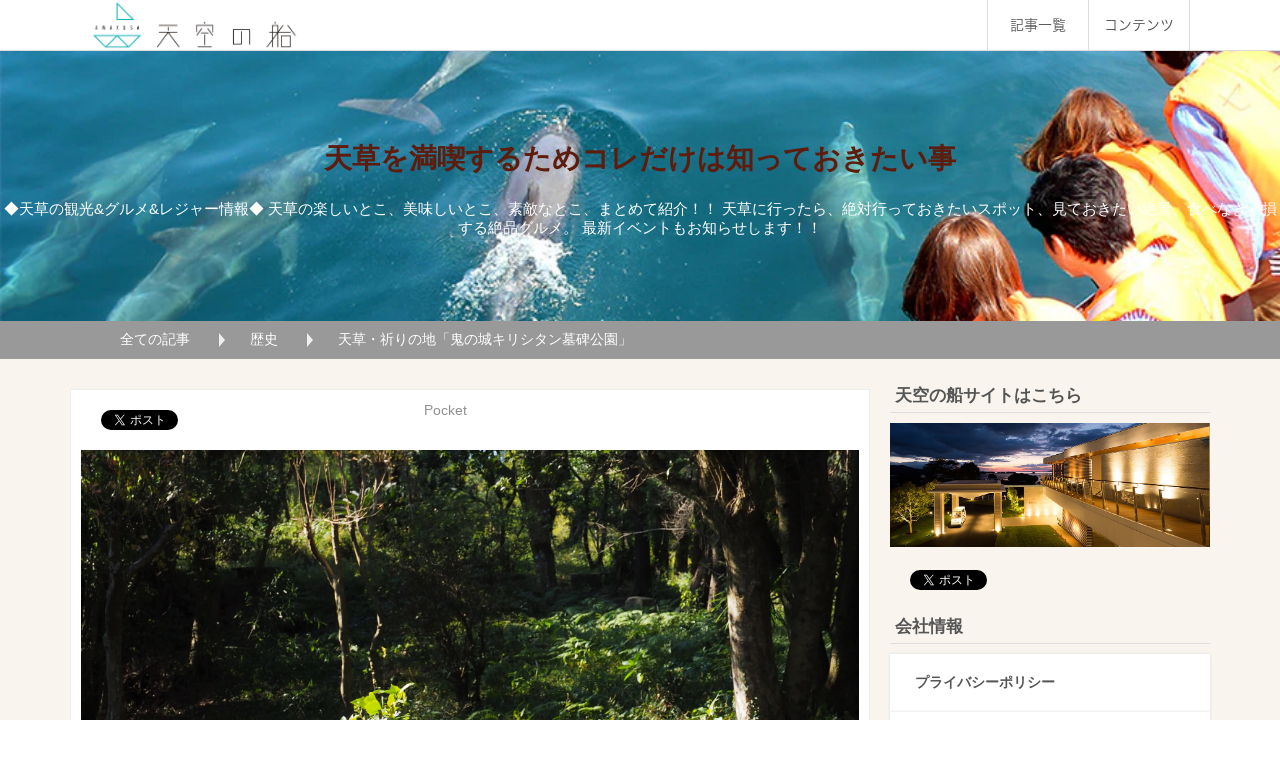

--- FILE ---
content_type: text/html; charset=utf-8
request_url: https://tenku-f.hmup.jp/blog/165
body_size: 16533
content:
<!DOCTYPE html><html lang="ja"><head><meta charSet="utf-8"/><meta name="viewport" content="width=device-width"/><meta property="og:locale" content="ja_JP"/><meta property="og:type" content="article"/><meta property="og:title" content="天草・祈りの地「鬼の城キリシタン墓碑公園」"/><meta property="og:description" content="鬼の城公園展望台から少し入った所にある「鬼の城キリシタン墓碑公園」。あまり知られていませんが、キリシタン墓碑群やお地蔵様が集められている祈りの地です。大蛇の伝説、巨大な凝灰岩の弘法大師像と実は見所も多い場所。足をのばしてみませんか。"/><meta property="og:site_name" content="天草観光&amp;グルメ&amp;レジャー情報"/><meta property="twitter:card" content="summary_large_image"/><meta property="twitter:title" content="天草・祈りの地「鬼の城キリシタン墓碑公園」"/><meta property="twitter:description" content="鬼の城公園展望台から少し入った所にある「鬼の城キリシタン墓碑公園」。あまり知られていませんが、キリシタン墓碑群やお地蔵様が集められている祈りの地です。大蛇の伝説、巨大な凝灰岩の弘法大師像と実は見所も多い場所。足をのばしてみませんか。"/><meta property="og:image" content="https://ferret-one.akamaized.net/images/5e3cbfa9f21982114d794e2d/large.jpeg?utime=1581039529"/><meta property="twitter:image" content="https://ferret-one.akamaized.net/images/5e3cbfa9f21982114d794e2d/large.jpeg?utime=1581039529"/><title>天草・祈りの地「鬼の城キリシタン墓碑公園」 | 天草観光&amp;グルメ&amp;レジャー情報</title><meta name="description" content="鬼の城公園展望台から少し入った所にある「鬼の城キリシタン墓碑公園」。あまり知られていませんが、キリシタン墓碑群やお地蔵様が集められている祈りの地です。大蛇の伝説、巨大な凝灰岩の弘法大師像と実は見所も多い場所。足をのばしてみませんか。"/><link rel="canonical" href="https://tenku-f.hmup.jp/blog/165"/><meta property="og:url" content="https://tenku-f.hmup.jp/blog/165"/><link rel="shortcut icon" type="image/x-icon" href="https://ferret-one.akamaized.net/images/5882b0aecf0a3346b80032a4/original.jpeg?utime=1484959918"/><link href="https://ferret-one.akamaized.net/cms/website/build_20251223154906/css/theme/cms/navi/style.css" rel="stylesheet"/><link href="https://ferret-one.akamaized.net/cms/website/build_20251223154906/css/theme/cms/hu-0013-01.css" rel="stylesheet"/><link href="https://ferret-one.akamaized.net/cms/website/build_20251223154906/css/font-awesome.min.css" rel="stylesheet"/><style class="colors-class-list"></style><link href="https://ferret-one.akamaized.net/cms/website/build_20251223154906/css/global.css" rel="stylesheet"/><link href="/__/custom_css/sites/c17011001135?utime=1769416115721" rel="stylesheet"/><link href="/__/custom_css/pages/5874407c69ef17670a00e577?utime=1769416115721" rel="stylesheet"/><link href="/__/custom_css/ctactions/5874408669ef17670a00e5c1?utime=1769416115721" rel="stylesheet"/><meta name="next-head-count" content="25"/><link rel="preload" href="https://ferret-one.akamaized.net/cms/website/build_20251223154906/_next/static/css/3a2542541ae0a365.css" as="style"/><link rel="stylesheet" href="https://ferret-one.akamaized.net/cms/website/build_20251223154906/_next/static/css/3a2542541ae0a365.css" data-n-p=""/><link rel="preload" href="https://ferret-one.akamaized.net/cms/website/build_20251223154906/_next/static/css/86b167a98608df1a.css" as="style"/><link rel="stylesheet" href="https://ferret-one.akamaized.net/cms/website/build_20251223154906/_next/static/css/86b167a98608df1a.css" data-n-p=""/><noscript data-n-css=""></noscript><script defer="" nomodule="" src="https://ferret-one.akamaized.net/cms/website/build_20251223154906/_next/static/chunks/polyfills-c67a75d1b6f99dc8.js"></script><script src="https://ferret-one.akamaized.net/cms/website/build_20251223154906/javascripts/jquery-1.12.4.js" defer="" data-nscript="beforeInteractive"></script><script src="https://ferret-one.akamaized.net/cms/website/build_20251223154906/_next/static/chunks/webpack-a738e8c1c930f04e.js" defer=""></script><script src="https://ferret-one.akamaized.net/cms/website/build_20251223154906/_next/static/chunks/framework-79bce4a3a540b080.js" defer=""></script><script src="https://ferret-one.akamaized.net/cms/website/build_20251223154906/_next/static/chunks/main-f7336f9dc76502ff.js" defer=""></script><script src="https://ferret-one.akamaized.net/cms/website/build_20251223154906/_next/static/chunks/pages/_app-1c1efe28789e670d.js" defer=""></script><script src="https://ferret-one.akamaized.net/cms/website/build_20251223154906/_next/static/chunks/fec483df-e0f7afedb46a82ad.js" defer=""></script><script src="https://ferret-one.akamaized.net/cms/website/build_20251223154906/_next/static/chunks/1064-924f96e470c13a47.js" defer=""></script><script src="https://ferret-one.akamaized.net/cms/website/build_20251223154906/_next/static/chunks/1601-384935cec67d4297.js" defer=""></script><script src="https://ferret-one.akamaized.net/cms/website/build_20251223154906/_next/static/chunks/9257-a8076b1d1a5615f0.js" defer=""></script><script src="https://ferret-one.akamaized.net/cms/website/build_20251223154906/_next/static/chunks/131-01563986ccbef7bf.js" defer=""></script><script src="https://ferret-one.akamaized.net/cms/website/build_20251223154906/_next/static/chunks/6851-c311f6e494cfc678.js" defer=""></script><script src="https://ferret-one.akamaized.net/cms/website/build_20251223154906/_next/static/chunks/6915-fdceaa29a1ffee57.js" defer=""></script><script src="https://ferret-one.akamaized.net/cms/website/build_20251223154906/_next/static/chunks/7224-5cc81e69d876ceba.js" defer=""></script><script src="https://ferret-one.akamaized.net/cms/website/build_20251223154906/_next/static/chunks/7938-9b2941f070878cc5.js" defer=""></script><script src="https://ferret-one.akamaized.net/cms/website/build_20251223154906/_next/static/chunks/pages/website/%5BsiteName%5D/blog/articles/%5BarticleId%5D-8492e39bb3ee9941.js" defer=""></script><script src="https://ferret-one.akamaized.net/cms/website/build_20251223154906/_next/static/kz13Hgu_ifot1hNRU-nbp/_buildManifest.js" defer=""></script><script src="https://ferret-one.akamaized.net/cms/website/build_20251223154906/_next/static/kz13Hgu_ifot1hNRU-nbp/_ssgManifest.js" defer=""></script></head><body id="page-custom-css-id"><div id="__next" data-reactroot=""><div id="page-show" page_title="blog_template" form_page="false"></div><div id="page-analyse" data-id="5e3cbf60527a7d16e7918b1b" style="display:none"></div><div class="navi-001-01"><header role="banner" id="navigations"><div class="inner clearfix"><div class="logo"><h1><a href="/"><img src="https://ferret-one.akamaized.net/images/589539d96bc31729db0036c3/original.jpeg?utime=1486174681" alt="天草観光&amp;グルメ&amp;レジャー情報" width="921" height="220"/></a></h1></div><nav class="main-menu navigation-hide-border navigation-font-family pc" style="font-family:;height:;min-height:;padding:;margin:;border:;overflow:;justify-content:"><ul class="clearfix"><li class="level-01"><a href="/articles">記事一覧</a></li><li class="level-01"><a href="/blog">コンテンツ</a></li></ul></nav></div></header></div><div class="clearfix theme-hu-0013-01 v2-0" id="hu-0013-01"><div class="main-visual top" style="background-image:url(https://ferret-one.akamaized.net/images/589995ee014c8e0dbf000130/original.jpeg?utime=1486460398);min-height:270px"><div class="overlay"></div><div class="clearfix main-visual-content"><div class="row row-1 title-group"><div class="col col-1" style="width:100%"><div id="5874407c69ef17670a00e577-f0605d7c957f19a815faee67" class="component component-1 heading heading-align-null"><h1 style="overflow-wrap:break-word;color:#5e1c0c">天草を満喫するためコレだけは知っておきたい事</h1></div><div class="component component-2 text text-align-null" style="overflow-wrap:break-word"><p>◆天草の観光&amp;グルメ&amp;レジャー情報◆
天草の楽しいとこ、美味しいとこ、素敵なとこ、まとめて紹介！！
天草に行ったら、絶対行っておきたいスポット、見ておきたい絶景、食べなきゃ損する絶品グルメ。
最新イベントもお知らせします！！</p>
</div></div></div></div></div><div class="breadcrumbs"><ul class="clearfix"><li><a href="/blog">全ての記事</a></li><li><a href="/__/categories/his">歴史</a></li><li><span>天草・祈りの地「鬼の城キリシタン墓碑公園」</span></li></ul></div><div class="wrapper clearfix side-right page-5874407c69ef17670a00e577"><div class="contents blog-contents"><section class="content-element content-1 cont-box"><div class="inner"><div class="row row-1"><div class="col col-1"><div class="component component-1 social-button"><ul style="text-align:left"><li style="display:inline-block;vertical-align:top;line-height:0;padding:10px 20px" class="styles_twitter-button__9jALA"><a class="twitter-share-button" href="https://twitter.com/share" data-lang="ja" data-count="horizontal" data-url="">ツイート</a></li><li style="display:inline-block;vertical-align:top;line-height:0;padding:10px 20px"><div class="fb-share-button" data-href="" data-layout="button"></div></li><li style="display:inline-block;vertical-align:top;line-height:0;padding:10px 20px"><a href="//b.hatena.ne.jp/entry/" class="hatena-bookmark-button" data-hatena-bookmark-lang="ja" data-hatena-bookmark-layout="standard-balloon" title="このエントリーをはてなブックマークに追加"><img src="//b.st-hatena.com/images/entry-button/button-only@2x.png" alt="このエントリーをはてなブックマークに追加" width="20" height="20" style="border:none"/></a></li><li style="display:inline-block;vertical-align:top;line-height:0;padding:10px 20px;margin-right:-50px"><a class="pocket-btn" data-save-url="" data-pocket-count="horizontal" data-pocket-label="pocket" data-lang="ja">Pocket</a></li></ul></div><article class="component blog_article" itemscope="" itemType="https://schema.org/Article"><div class="article-eyecatch"><img loading="eager" id="" src="https://ferret-one.akamaized.net/images/5e3cbfa9f21982114d794e2d/original.jpeg?utime=1581039529" alt="catch-img" class="" height="3227" width="4304" role="presentation"/></div><div class="article-post"><h1 itemProp="headline">天草・祈りの地「鬼の城キリシタン墓碑公園」</h1><div class="article-meta-info"><span class="post-date"><i class="fa fa-calendar"></i><time dateTime="2020-02-07T12:41:42.642Z" itemProp="datePublished">2020-02-07 12:41</time></span><span class="article-author"><i class="fa fa-user"></i>天草野・黒猫</span><span class="article-category"><i class="fa fa-folder-open-o"></i><a href="/__/categories/his">歴史</a></span><p><span class="article-tags"><i class="fa fa-tags"></i><a href="/__/tags/%E5%A4%A9%E8%8D%89" class="tag">天草</a><a href="/__/tags/Amakusa" class="tag">Amakusa</a><a href="/__/tags/%E3%82%AD%E3%83%AA%E3%82%B7%E3%82%BF%E3%83%B3" class="tag">キリシタン</a><a href="/__/tags/%E5%A4%A9%E8%8D%89%E8%A6%B3%E5%85%89" class="tag">天草観光</a><a href="/__/tags/%E4%BA%94%E5%92%8C%E7%94%BA" class="tag">五和町</a><a href="/__/tags/%E9%AC%BC%E3%81%AE%E5%9F%8E%E5%85%AC%E5%9C%92" class="tag">鬼の城公園</a><a href="/__/tags/%E7%A5%9E%E7%A7%98%E7%9A%84%E3%81%AA%E5%A0%B4%E6%89%80" class="tag">神秘的な場所</a><a href="/__/tags/%E3%81%8A%E5%9C%B0%E8%94%B5%E6%A7%98" class="tag">お地蔵様</a><a href="/__/tags/spiritualplaces" class="tag">spiritualplaces</a></span></p></div><div class="component richtext"><p>鬼の城公園展望台から少し入った所にある「鬼の城キリシタン墓碑公園」。あまり知られていませんが、キリシタン墓碑群やお地蔵様が集められている祈りの地です。大蛇の伝説、巨大な凝灰岩の弘法大師像と実は見所も多い場所。足をのばしてみませんか。</p><h2 id="5e3cbf60527a7d16e7918b1b-1581039741454" data-heading-id="1581039741454" style="text-align: center;"><span style="font-size:20px;"><strong>鬼の城キリシタン墓碑公園</strong></span></h2><h3 id="5e3cbf60527a7d16e7918b1b-1581043875509" data-heading-id="1581043875509"><strong>点在する墓碑を集めて</strong></h3><p><img style="max-width: 100%;width: auto !important;" data-cke-saved-src="https://ferret-one.akamaized.net/images/5e3cbf8ff21982114d794e21/normal.jpeg" src="https://ferret-one.akamaized.net/images/5e3cbf8ff21982114d794e21/normal.jpeg"></p><p>「鬼の城展望台」右手の道。車１台が通過するのがやっとの細道を2,3分進んだ場所に「鬼の城キリシタン墓碑公園」があります。ここは、点在するキリシタン墓碑の風化を防ぐため、町内の墓碑を集めて整備された場所。</p><h3 id="5e3cbf60527a7d16e7918b1b-1581045441210" data-heading-id="1581045441210">大蛇が巻いた窪みにお地蔵様？&nbsp;</h3><p><img style="max-width: 100%;width: auto !important;" data-cke-saved-src="https://ferret-one.akamaized.net/images/5e3cbf9bf2198210747949dd/normal.jpeg" src="https://ferret-one.akamaized.net/images/5e3cbf9bf2198210747949dd/normal.jpeg"></p><p>ここ「鬼の城キリシタン墓碑公園」には大蛇が巻いた跡と言われる窪みがあり、明治初期に周辺から寄進されたお地蔵様、百数体が安置されています。天草は大蛇の伝説も多い島。この地にも体長数尺にも及ぶ大蛇が住み、人々に危害をあたえていたのだとか。</p><h3 id="5e3cbf60527a7d16e7918b1b-1581046425272" data-heading-id="1581046425272"><strong>鬼も加勢して大蛇退治</strong></h3><p><img style="max-width: 100%;width: auto !important;" data-cke-saved-src="https://ferret-one.akamaized.net/images/5e3cbfa3f2198210747949e1/normal.jpeg" src="https://ferret-one.akamaized.net/images/5e3cbfa3f2198210747949e1/normal.jpeg" class=""></p><p>そんな大蛇を、旅の高僧と村人。村人と仲の良かった鬼も加勢して退治したという伝説が伝わっています。確かに、丘のように盛り上がった山の周辺には、ぐるりと巻いた窪み。伝説もうなずける場所です。</p><h3 id="5e3cbf60527a7d16e7918b1b-1581047193359" data-heading-id="1581047193359"><strong>旅の僧が修行し掘った不動明王</strong></h3><p><img style="max-width: 100%;width: auto !important;" data-cke-saved-src="https://ferret-one.akamaized.net/images/5e3cc0f9f21982114d7950e8/normal.jpeg" src="https://ferret-one.akamaized.net/images/5e3cc0f9f21982114d7950e8/normal.jpeg"></p><p>大正10年、山﨑大観という旅の僧が掘ったといわれる不動明王。この旅の僧は、托鉢修行をしながら、修行に励んだといわれています。この地は、古くからの進行の場所でもあったようです。</p><h3 id="5e3cbf60527a7d16e7918b1b-1581047512727" data-heading-id="1581047512727"><strong>巨大な凝灰岩の弘法大師像も！</strong></h3><p><img style="max-width: 100%;width: auto !important;" data-cke-saved-src="https://ferret-one.akamaized.net/images/5e3cbf95f21982114d794e25/normal.jpeg" src="https://ferret-one.akamaized.net/images/5e3cbf95f21982114d794e25/normal.jpeg"></p><p>山﨑大観僧侶は、弘法大師の石像建立も発願。御領の巨大な凝灰岩を切り出し、下浦の石工大塚源作により制作されました。間近にみるとかなりの大きさ。鬼の城の山上まで、約21日かけてかけて運ばれたそうです。かなりの人手がなければ、運ぶことが難しかっただろう大きな御大師様。五和町の人々の信仰心のあつさがうかがえます。</p><h3 id="5e3cbf60527a7d16e7918b1b-1581050969990" data-heading-id="1581050969990"><strong>真摯な気持ちで訪れたい祈りの地</strong></h3><p><img style="max-width: 100%;width: auto !important;" data-cke-saved-src="https://ferret-one.akamaized.net/images/5e3cbfa9f21982114d794e2d/normal.jpeg" src="https://ferret-one.akamaized.net/images/5e3cbfa9f21982114d794e2d/normal.jpeg"></p><p>観光地としてはあまり知られていない「鬼の城キリシタン墓碑公園」。昔話の鬼は、海外からの外国人という説もあります。</p><p>また、天草地域には1088基のキリシタン墓碑が確認されています。そのうち991基が五和町もの。そう考えると、五和町の人々は外国の人と仲良く暮らしていたことから、こういった伝説が伝わったのかもしれません。</p><h3 id="5e3cbf60527a7d16e7918b1b-1581051847316" data-heading-id="1581051847316">まとめ</h3><p>キリシタン墓碑やお地蔵様、御大師様の祠もあり、古くから祈りの地であった「鬼の城キリシタン墓碑公園」。人気のない山奥のため複数で尋ねた方がベター。真摯な思いで訪れたい場所です。</p><p><br><span style="color:#000000;"><strong><span style="background-color:#f0ffff;">■キリシタン墓碑公園</span></strong></span><br>住所：熊本県天草市五和町御領6676<br>アクセス：車 熊本駅～約2時間22分　九州自動車道松橋IC～約2時間 天草空港～約10分<br>地図：<a data-cke-saved-href="https://www.google.com/maps/embed?pb=!1m18!1m12!1m3!1d3364.792051770009!2d130.1645538509768!3d32.50498668096213!2m3!1f0!2f0!3f0!3m2!1i1024!2i768!4f13.1!3m3!1m2!1s0x353ff0221759ddad%3A0xb24645d2bce5f487!2z5L2Q5LyK5rSl5YiH5pSv5Li55aKT56KR576k!5e0!3m2!1sja!2sjp!4v1581052713002!5m2!1sja!2sjp" href="https://www.google.com/maps/embed?pb=!1m18!1m12!1m3!1d3364.792051770009!2d130.1645538509768!3d32.50498668096213!2m3!1f0!2f0!3f0!3m2!1i1024!2i768!4f13.1!3m3!1m2!1s0x353ff0221759ddad%3A0xb24645d2bce5f487!2z5L2Q5LyK5rSl5YiH5pSv5Li55aKT56KR576k!5e0!3m2!1sja!2sjp!4v1581052713002!5m2!1sja!2sjp" target="_blank" rel="" data-hu-actiontype="" data-hu-event="" data-hu-label="" data-lp-cta="false">クリックするとGoogleマップが開きます</a><br></p></div><section class="author"><div class="author-image"><img loading="lazy" id="" src="https://ferret-one.akamaized.net/images/58e966c8014c8e24c1000625/original.jpeg?utime=1491691208" alt="天草野・黒猫" class="" height="48" width="48" role="presentation"/></div><div class="author-info"><h1 class="author-name">天草野・黒猫</h1><div class="author-description">天草生まれ。美味しい物、きれいな物。歴史にかかわるものが大好きです。天草のまだ知られていない魅力をお伝えします。</div></div></section></div></article><section class="prev-next-link"><a class="prev-link" href="/blog/164"><h3 class="prev-next-label">前の記事</h3><div class="thumb-wrap"><img loading="lazy" id="" src="https://ferret-one.akamaized.net/images/5e322a5a0efde06419908189/thumb.jpeg?utime=1580345946" alt="prev-article-image" class="" height="2193" width="2925" role="presentation"/><p>「鬼の城公園」天草の散策に！優しい鬼達を</p></div></a><a class="next-link" href="/blog/166"><h3 class="prev-next-label">次の記事</h3><div class="thumb-wrap"><img loading="lazy" id="" src="https://ferret-one.akamaized.net/images/5e3fc53cf219824868792a04/thumb.jpeg?utime=1581237564" alt="next-article-image" class="" height="2375" width="3167" role="presentation"/><p>天草では珍しい! えび鶏とんこつ「拉麺ハイヤ」</p></div></a></section></div></div></div></section><section class="content-element content-2 cont-cta"><div class="inner"><div class="row row-1"><div class="col col-1"><div class="cta-5874408669ef17670a00e5c1" id="cta-5874408669ef17670a00e5c1"><div class="component component-1 cta id-ae8e308fe968a197a4178b26"><div class="cta-row cta-row-0"><div class="cta-column cta-column-0"><div id="5874407c69ef17670a00e577-0f36ecb242fff9070a2d4e68" class="component cta-component-0 heading heading-align-undefined cta-heading"><h1 style="overflow-wrap:break-word;color:#dc143c">お問い合わせ</h1></div></div></div><div class="cta-row cta-row-1"><div class="cta-column cta-column-0"><div class="component cta-component-0 image cta-image"><img loading="lazy" id="" src="https://ferret-one.akamaized.net/images/58a5585b256aa61c5c000183/large.jpeg?utime=1487231067" alt="" class="" style="width:100%;border-radius:0;max-width:100%" height="299" width="485" role="presentation"/></div></div><div class="cta-column cta-column-1"><div class="component cta-component-0 text text-align-undefined cta-text" style="overflow-wrap:break-word">風光明媚な天草に、天空に浮かぶテラス・露天風呂の宿。天空の船の本サイトは「天空の船のサイトを見る」よりご覧ください。<br /><br />各種お問合せは以下のフォーム又は、お電話にてお願いいたします。<br />ホテルに関するご質問等ございましたら「お問い合わせ」からお気軽にご連絡ください。<br /><br /></div></div></div><div class="cta-row cta-row-2"><div class="cta-column cta-column-0" style="width:45%"><div class="component cta-component-0 button cta-button"><div class="button-cont center"><a href="http://www.tenku-f.jp/" target="_self" data-lp-cta="true" data-hu-event="本サイトに遷移" data-hu-actiontype="本サイトに遷移" class="center size-m blue">天空の船のサイトを見る</a></div></div></div><div class="cta-column cta-column-1" style="width:45%"><div class="component cta-component-0 button cta-button"><div class="button-cont center"><a href="/contact" target="_self" data-lp-cta="true" data-hu-event="お問い合わせ" data-hu-actiontype="お問い合わせ" class="center size-m blue">お問い合わせ</a></div></div></div></div></div></div></div></div></div></section></div><div class="side right"><div class="inner"><div id="5874407c69ef17670a00e577-e936aa7c6964354d284e131c" class="component component-1 rich-heading heading"><h3>天空の船サイトはこちら</h3></div><div class="component component-2 image"><a href="http://www.tenku-f.jp/" target="_self" data-hu-event="本サイト遷移（右サイドバー）" data-hu-actiontype="click"><img loading="lazy" id="" src="https://ferret-one.akamaized.net/images/59bb8557014c8e413c005567/large.jpeg?utime=1505461591" alt="" class="" style="width:100%;border-radius:0;max-width:100%" height="590" width="1520" role="presentation"/></a></div><div class="component component-3 social-button"><ul style="text-align:left"><li style="display:inline-block;vertical-align:top;line-height:0;padding:10px 20px" class="styles_twitter-button__9jALA"><a class="twitter-share-button" href="https://twitter.com/share" data-lang="ja" data-count="horizontal" data-url="">ツイート</a></li><li style="display:inline-block;vertical-align:top;line-height:0;padding:10px 20px"><div class="fb-share-button" data-href="" data-layout="button"></div></li></ul></div><div id="5874407c69ef17670a00e577-b2750010a1d7fd7c0bdfb573" class="component component-4 heading heading-align-null"><h3 style="overflow-wrap:break-word">会社情報</h3></div><div class="component component-5 entry-list"><div class="article-list"><div class="article-per-page"></div></div></div><div id="5874407c69ef17670a00e577-9076d9f76a42deb69042ec0b" class="component component-6 heading heading-align-null"><h3 style="overflow-wrap:break-word">人気記事</h3></div><div class="component component-7 blog-ranking entry-list blog-ranking-left"><div></div><div class="article-per-page"></div></div><div id="5874407c69ef17670a00e577-e554ae2f4054016f5d9dc4da" class="component component-8 rich-heading heading"><h3>カテゴリ一覧</h3></div><div class="component component-9 category-align-left category"></div><div class="component component-10 fblikebox"><div class="fb-page" data-href="https://www.facebook.com/tenkunofune" data-show-facepile="true" data-hide-cover="false" data-tabs="timeline" data-adapt-container-width="true" data-width="500"></div></div></div></div></div><div class="foot"><div class="foot-cont"><div class="row row-1"><div class="col col-1" style="width:100%"><div class="component component-1 list horizontal none"><ul style="overflow-wrap:break-word"><li><a href="/companies/company" target="_self">運営会社</a></li><li><a href="/companies/privacypolicy" target="_self">プライバシーポリシー</a></li><li><a href="/blog" target="_self">コンテンツ</a></li><li><a href="/contact" target="_self">お問い合わせ</a></li></ul></div></div></div></div><div class="foot-copyright"><p>Copyright © TENKU NO FUNE All rights reserved.</p></div></div></div></div><script id="__NEXT_DATA__" type="application/json">{"props":{"pageProps":{"site":{"_id":"5874403c014c8e4d0700014d","name":"c17011001135","title":"天草観光\u0026グルメ\u0026レジャー情報","public_powered_link":false,"theme":{"_id":"566e4b0069702d7692183200","color":"FFFFFF","name":"hu-0013-01","display_name":"mediaBase","updated_at":"2016-03-17T13:25:06.609Z","created_at":"2015-12-14T04:52:16.270Z","image_file_name":"mediabase.png","image_content_type":"image/png","image_file_size":329006,"image_fingerprint":"edce7413ef6fa0afed18875784da5558","image_updated_at":"2016-01-05T10:01:14.938Z","status":true},"cms_ver":"v2-0","semantic_html":false,"use_theme_navi_css":true,"js_script_enable":false,"show_top_breadcrumb":false,"favicon_id":"5882b0adcf0a3346b80032a3","public_with_test_mode":false,"access_tracking":true,"rss_feed":"","domain":"tenku-f.hmup.jp","google_webmaster_content":"KXmO0qpYBTLesEsfl6-VgCKjiRIfujDe02uws04-g58","allow_sanitize":true,"ad_storage":false,"analytics_storage":false},"page":{"_id":"5874407c69ef17670a00e577","name":"blog_template","base_design_id":"63f3150dbc78e60032f18a88","sidebar_position":"side-right","path":"/115","use_updated_at_detail":false,"use_created_at_detail":true},"layoutElements":{"navi":{"_id":"5e76b0b01d91473f328204fe","_type":"NaviElement","brand_title_font_weight_bold":true,"brand_title_color":"000000","use_brand_logo":true,"show_navi":true,"font_type":"","sass_str":".navi, .navi-001-01, .navi-002-01 {\n  /* sample */\n}\n","bg_color":null,"bg_image_id":null,"bg_position":null,"border_color":null,"border_width":null,"brand_title":null,"business_time":null,"created_at":"2016-05-31T07:44:10.416Z","fix_navi":false,"hide_border":false,"klass":null,"logo_id":"589539d86bc31729db0036c2","logo_link":"","margin_bottom":null,"margin_left":null,"margin_right":null,"margin_top":null,"no_bg_image":false,"old_style":false,"phone_number":null,"updated_at":"2020-03-22T00:22:47.853Z","brand_title_font_size":"medium","rows_count":"1","menu_items_count":"6","bg_repeat":null,"border_style":null,"rows":[{"_id":"574d40ca69702d5089bf6b00","_type":"Row","sass_str":".row {\n  /* sample */\n}\n","background_src":null,"bg_color":null,"bg_image_id":null,"bg_position":null,"bg_repeat":null,"block_group":null,"border_color":null,"border_style":null,"border_width":null,"created_at":"2016-05-31T07:44:10.416Z","invisible":false,"klass":null,"margin_bottom":null,"margin_left":null,"margin_right":null,"margin_top":null,"no_bg_image":false,"updated_at":"2016-05-31T07:44:10.416Z","columns":[{"_id":"574d40ca69702d5089c06b00","sass_str":".col {\n  /* sample */\n}\n","_type":"Column","background_src":null,"bg_color":null,"bg_image_id":null,"bg_position":null,"bg_repeat":null,"border_color":null,"border_style":null,"border_width":null,"created_at":"2016-05-31T07:44:10.416Z","klass":null,"margin_bottom":null,"margin_left":null,"margin_right":null,"margin_top":null,"no_bg_image":false,"updated_at":"2016-05-31T07:44:10.416Z","width_percent":null},{"_id":"574d40ca69702d5089c16b00","sass_str":".col {\n  /* sample */\n}\n","_type":"Column","background_src":null,"bg_color":null,"bg_image_id":null,"bg_position":null,"bg_repeat":null,"border_color":null,"border_style":null,"border_width":null,"created_at":"2016-05-31T07:44:10.416Z","klass":null,"margin_bottom":null,"margin_left":null,"margin_right":null,"margin_top":null,"no_bg_image":false,"updated_at":"2016-05-31T07:44:10.416Z","width_percent":null}]}]},"header":{"_id":"5e76b0b01d91473f328204fc","_type":"HeaderElement","bg_media_type":"image","bg_video_url":"","is_bg_video_mute_sound":true,"bg_video_fit_location":50,"bg_sp_image_position":"","bg_overlay_image_pattern":"bg_overlay_pattern_none","title_font_weight_bold":true,"title_color":"000000","sub_title_color":"000000","sass_str":".header, .main-visual {\n  /* sample */\n}\n","attachment_id":null,"attachment_ids":[],"background_image_ids":[],"bg_color":"","bg_image_id":"589995ee014c8e0dbf00012f","bg_position":null,"bg_sp_image_id":null,"bg_texture_overlay_opacity":null,"border_color":null,"border_width":null,"created_at":"2016-01-21T03:14:24.508Z","is_bg_video_repeat":false,"klass":"top","margin_bottom":null,"margin_left":null,"margin_right":null,"margin_top":null,"min_height":"270px","no_bg_image":false,"old_style":false,"overlay_color":null,"overlay_opacity":null,"show_header":null,"sub_title":null,"sub_title_font_weight_bold":false,"title":null,"updated_at":"2020-03-22T00:22:47.849Z","use_sp_image":false,"bg_video_fit":"iframe-wrapper","title_font_size":"medium","sub_title_font_size":"small","bg_repeat":null,"bg_sp_image_repeat":null,"border_style":null,"rows":[{"_id":"1dc26f379c8799bd7d4ba3e1","_type":"Row","sass_str":".row {\n  /* sample */\n}\n","background_src":null,"bg_color":null,"bg_image_id":null,"bg_position":null,"bg_repeat":null,"block_group":null,"border_color":null,"border_style":null,"border_width":null,"created_at":"2016-01-21T03:14:24.508Z","invisible":false,"klass":"title-group","margin_bottom":null,"margin_left":null,"margin_right":null,"margin_top":null,"no_bg_image":false,"updated_at":"2016-01-21T03:14:24.508Z","columns":[{"_id":"30576bc3fdc911e6c476f2c5","sass_str":".col {\n  /* sample */\n}\n","_type":"Column","background_src":null,"bg_color":null,"bg_image_id":null,"bg_position":null,"bg_repeat":null,"border_color":null,"border_style":null,"border_width":null,"created_at":"2016-01-21T03:14:24.508Z","klass":null,"margin_bottom":null,"margin_left":null,"margin_right":null,"margin_top":null,"no_bg_image":false,"updated_at":"2016-01-21T03:14:24.508Z","width_percent":100,"components":[{"_id":"f0605d7c957f19a815faee67","_type":"HeadingComponent","sass_str":".component.heading {\n  /* sample */\n}\n","align":"center","background_src":null,"bg_color":null,"bg_image_id":null,"bg_position":null,"bg_repeat":null,"border_color":null,"border_style":null,"border_width":null,"color":"#5e1c0c","component_control":null,"content":"天草を満喫するためコレだけは知っておきたい事","created_at":"2016-12-14T05:11:35.739Z","heading_type":"h1","invisible":false,"klass":null,"margin_bottom":null,"margin_left":null,"margin_right":null,"margin_top":null,"no_bg_image":false,"price_plan":"プラン","price_plan_color":null,"text_position":null,"updated_at":"2016-12-14T05:11:35.739Z"},{"_id":"93bc77484894fe7d6483cbce","_type":"TextComponent","color":"black","sass_str":".component.text {\n  /* sample */\n}\n","align":"left","background_src":null,"bg_color":null,"bg_image_id":null,"bg_position":null,"bg_repeat":null,"border_color":null,"border_style":null,"border_width":null,"class_color":null,"class_name":null,"component_control":null,"content":"◆天草の観光\u0026グルメ\u0026レジャー情報◆\n天草の楽しいとこ、美味しいとこ、素敵なとこ、まとめて紹介！！\n天草に行ったら、絶対行っておきたいスポット、見ておきたい絶景、食べなきゃ損する絶品グルメ。\n最新イベントもお知らせします！！\n","created_at":"2016-12-14T05:11:35.739Z","invisible":false,"klass":null,"margin_bottom":null,"margin_left":null,"margin_right":null,"margin_top":null,"markdown_html":null,"mode":"mark_down","no_bg_image":false,"text_position":null,"updated_at":"2016-12-14T05:11:35.739Z"}]}]}]},"rightSidebar":{"_id":"5e76b0b01d91473f328204f8","_type":"SidebarElement","sass_str":".side {\n  /* sample */\n}\n","bg_color":null,"bg_image_id":null,"bg_position":null,"border_color":null,"border_width":null,"created_at":"2016-05-31T07:44:10.418Z","klass":null,"margin_bottom":null,"margin_left":null,"margin_right":null,"margin_top":null,"no_bg_image":false,"updated_at":"2020-03-22T00:22:47.852Z","bg_repeat":null,"border_style":null,"position":"right","components":[{"_id":"e936aa7c6964354d284e131c","_type":"RichHeadingComponent","price_plan":"プラン","sass_str":".component.rich-heading {\n  /* sample */\n}\n","align":"left","background_src":null,"bg_color":"","bg_image_id":null,"bg_position":"","bg_repeat":null,"border_color":"","border_style":null,"border_width":null,"class_color":"","class_name":null,"component_control":null,"content":"天空の船サイトはこちら","created_at":"2017-09-15T07:47:58.324Z","element_id":null,"invisible":false,"klass":"","margin_bottom":null,"margin_left":null,"margin_right":null,"margin_top":null,"no_bg_image":false,"price_plan_color":null,"rich_heading_type":"h3","text_position":null,"updated_at":"2017-09-15T07:47:58.324Z"},{"_id":"2f459cf9886f7fdcead2f81e","_type":"ImageComponent","fullsize":true,"sass_str":".component.image {\n  /* sample */\n}\n","actiontype":"click","align":"left","alt":"","amana_attachment_id":null,"anchor_link":null,"attachment_id":"59bb8557014c8e413c005566","background_src":null,"bg_attachment_id":null,"bg_color":null,"bg_image_id":null,"bg_position":null,"bg_repeat":null,"border_color":null,"border_radius":"0","border_style":null,"border_width":null,"component_control":null,"content":null,"created_at":"2017-09-15T07:47:58.324Z","default_image":null,"event":"本サイト遷移（右サイドバー）","height":null,"image_type":"image/jpeg","img_version":"large","invisible":false,"klass":null,"label":"","link_to_separate_window":false,"lp_cta":false,"margin_bottom":null,"margin_left":null,"margin_right":null,"margin_top":null,"no_bg_image":false,"pixta_attachment_id":null,"resized_image_content_type":null,"resized_image_file_name":null,"resized_image_file_size":null,"resized_image_fingerprint":null,"resized_image_id":null,"resized_image_updated_at":null,"updated_at":"2017-09-15T07:47:58.324Z","width":null,"link":{"_id":"5e76b0b01d91473f328204c3","open_target":"_self","article_id":null,"blog_id":null,"download_link":null,"heading_component_id":"","heading_element_id":null,"no_follow":false,"page_id":null,"title":null,"url":"http://www.tenku-f.jp/"}},{"_id":"fbcc8bb51e9bd64a15131fbf","_type":"SocialButtonComponent","sass_str":".component.social-button {\n  /* sample */\n}\n","align":"left","background_src":null,"bg_color":null,"bg_image_id":null,"bg_position":null,"bg_repeat":null,"border_color":null,"border_style":null,"border_width":null,"component_control":null,"content":null,"created_at":"2016-05-31T12:44:24.160Z","display_pop":"horizontal","display_sort":"horizontal","invisible":false,"klass":null,"margin_bottom":null,"margin_left":null,"margin_right":null,"margin_top":null,"no_bg_image":false,"service_types":["twitter_button","facebook_like","facebook_share","google_plus"],"target_url":"current_page","updated_at":"2016-05-31T12:44:24.160Z"},{"_id":"b2750010a1d7fd7c0bdfb573","_type":"HeadingComponent","sass_str":".component.heading {\n  /* sample */\n}\n","align":"left","background_src":null,"bg_color":null,"bg_image_id":null,"bg_position":null,"bg_repeat":null,"border_color":null,"border_style":null,"border_width":null,"color":null,"component_control":null,"content":"会社情報","created_at":"2016-05-31T12:44:24.160Z","heading_type":"h3","invisible":false,"klass":null,"margin_bottom":null,"margin_left":null,"margin_right":null,"margin_top":null,"no_bg_image":false,"price_plan":"プラン","price_plan_color":null,"text_position":null,"updated_at":"2016-05-31T12:44:24.160Z"},{"_id":"20524ae25d300ac30ea6eca9","_type":"ArticleListComponent","sass_str":".entry-list {\n  /* sample */\n}\n","tag_id":"","category_id":"","display_items":["title"],"use_pagination":false,"per_page_changeable":false,"align":"left","background_src":null,"bg_color":null,"bg_image_id":null,"bg_position":null,"bg_repeat":null,"border_color":null,"border_style":null,"border_width":null,"col_number_class":"entry-image-left","component_control":null,"content":null,"created_at":"2016-05-31T12:44:24.160Z","is_without_article_notify":false,"klass":null,"list_size":"small","margin_bottom":null,"margin_left":null,"margin_right":null,"margin_top":null,"no_bg_image":false,"per_page":"5","show_low_level":false,"sort_by":"updated_desc","time_format":"hyphen","top_page_id":"5874407269ef17670a00e307","updated_at":"2018-08-14T00:59:35.976Z"},{"_id":"9076d9f76a42deb69042ec0b","_type":"HeadingComponent","sass_str":".component.heading {\n  /* sample */\n}\n","align":"left","background_src":null,"bg_color":null,"bg_image_id":null,"bg_position":null,"bg_repeat":null,"border_color":null,"border_style":null,"border_width":null,"color":null,"component_control":null,"content":"人気記事","created_at":"2016-05-31T12:44:24.161Z","heading_type":"h3","invisible":false,"klass":null,"margin_bottom":null,"margin_left":null,"margin_right":null,"margin_top":null,"no_bg_image":false,"price_plan":"プラン","price_plan_color":null,"text_position":null,"updated_at":"2016-05-31T12:44:24.161Z"},{"_id":"db88dc8d87e582bedf9a7819","_type":"BlogRankingComponent","sass_str":".component.blog-ranking {\n  /* sample */\n}\n","display_items":["title","large_image"],"use_pagination":false,"per_page_changeable":false,"align":"left","background_src":null,"bg_color":null,"bg_image_id":null,"bg_position":null,"bg_repeat":null,"blog_ranking":null,"border_color":null,"border_style":null,"border_width":null,"component_control":null,"content":null,"created_at":"2016-05-31T12:44:24.161Z","klass":null,"margin_bottom":null,"margin_left":null,"margin_right":null,"margin_top":null,"no_bg_image":false,"per_page":"5","period":"monthly","show_low_level":false,"sort_by":"pv_desc","time_format":"hyphen","updated_at":"2016-05-31T12:44:24.161Z"},{"_id":"e554ae2f4054016f5d9dc4da","_type":"RichHeadingComponent","price_plan":"プラン","sass_str":".component.rich-heading {\n  /* sample */\n}\n","align":"left","background_src":null,"bg_color":"","bg_image_id":null,"bg_position":"","bg_repeat":null,"border_color":"","border_style":null,"border_width":null,"class_color":"","class_name":null,"component_control":null,"content":"カテゴリ一覧","created_at":"2017-09-15T08:19:01.630Z","element_id":null,"invisible":false,"klass":"","margin_bottom":null,"margin_left":null,"margin_right":null,"margin_top":null,"no_bg_image":false,"price_plan_color":null,"rich_heading_type":"h3","text_position":null,"updated_at":"2017-09-15T08:19:01.630Z"},{"_id":"feb3549db27a2182a3cde8c6","_type":"CategoryComponent","sass_str":".component.category {\n  /* sample */\n}\n","align":"left","background_src":null,"bg_color":null,"bg_image_id":null,"bg_position":null,"bg_repeat":null,"border_color":null,"border_style":null,"border_width":null,"category_component":null,"component_control":null,"content":"カテゴリー","created_at":"2017-11-21T04:49:27.513Z","klass":null,"margin_bottom":null,"margin_left":null,"margin_right":null,"margin_top":null,"no_bg_image":false,"updated_at":"2017-11-21T04:49:27.513Z"},{"_id":"099d4cb98a8f16e35bab68af","_type":"FacebookLikeboxComponent","show_friend_face":true,"show_header":true,"show_posts":true,"show_border":true,"sass_str":".component.fblikebox {\n  /* sample */\n}\n","align":"left","background_src":null,"bg_color":null,"bg_image_id":null,"bg_position":null,"bg_repeat":null,"border_color":null,"border_style":null,"border_width":null,"color_scheme":"light","component_control":null,"content":null,"created_at":"2016-05-31T12:44:24.161Z","facebook_page_url":"https://www.facebook.com/tenkunofune","klass":null,"margin_bottom":null,"margin_left":null,"margin_right":null,"margin_top":null,"no_bg_image":false,"updated_at":"2016-05-31T12:44:24.161Z"}]},"footer":{"_id":"5e76b0b01d91473f328204fd","_type":"FooterElement","template":"# %{{trademark}}\n","sass_str":".foot {\n  /* sample */\n}\n","bg_color":null,"bg_image_id":null,"bg_position":null,"border_color":null,"border_width":null,"copyright":"Copyright © TENKU NO FUNE All rights reserved.","created_at":"2016-05-31T07:44:10.419Z","klass":null,"margin_bottom":null,"margin_left":null,"margin_right":null,"margin_top":null,"no_bg_image":false,"trademark":null,"updated_at":"2020-03-22T00:22:47.850Z","bg_repeat":null,"border_style":null,"rows":[{"_id":"574d40ca69702d5089c86b00","_type":"Row","sass_str":".row {\n  /* sample */\n}\n","background_src":null,"bg_color":null,"bg_image_id":null,"bg_position":null,"bg_repeat":null,"block_group":null,"border_color":null,"border_style":null,"border_width":null,"created_at":"2016-05-31T07:44:10.419Z","invisible":false,"klass":null,"margin_bottom":null,"margin_left":null,"margin_right":null,"margin_top":null,"no_bg_image":false,"updated_at":"2018-08-14T00:59:35.975Z","columns":[{"_id":"574d40ca69702d5089c96b00","sass_str":".col {\n  /* sample */\n}\n","_type":"Column","background_src":null,"bg_color":null,"bg_image_id":null,"bg_position":null,"bg_repeat":null,"border_color":null,"border_style":null,"border_width":null,"created_at":"2016-05-31T07:44:10.418Z","klass":null,"margin_bottom":null,"margin_left":null,"margin_right":null,"margin_top":null,"no_bg_image":false,"updated_at":"2018-08-14T00:59:35.975Z","width_percent":100,"components":[{"_id":"370e4e3da9a4ca459e4b3904","_type":"ListComponent","sass_str":".component.list {\n  /* sample */\n}\n","show_arrangement":true,"align":"left","arrangement":"horizontal","background_src":null,"bg_color":null,"bg_image_id":null,"bg_position":null,"bg_repeat":null,"border_color":null,"border_style":null,"border_width":null,"color":null,"component_control":null,"content":null,"created_at":"2016-05-31T13:11:38.686Z","klass":null,"list_style_type":"none","margin_bottom":null,"margin_left":null,"margin_right":null,"margin_top":null,"no_bg_image":false,"updated_at":"2018-08-14T00:59:35.975Z","links":[{"_id":"5e76b0b01d91473f328204b6","open_target":"_self","article_id":null,"blog_id":null,"download_link":"","heading_component_id":"","heading_element_id":null,"no_follow":false,"page_id":"5874407569ef17670a00e3ed","title":"運営会社","url":"/166067"},{"_id":"5e76b0b01d91473f328204b7","open_target":"_self","article_id":null,"blog_id":null,"download_link":"","heading_component_id":"","heading_element_id":null,"no_follow":false,"page_id":"5874407669ef17670a00e412","title":"プライバシーポリシー","url":"/166069"},{"_id":"5e76b0b01d91473f328204b8","open_target":"_self","article_id":null,"blog_id":null,"download_link":"","heading_component_id":"","heading_element_id":null,"no_follow":false,"page_id":null,"title":"コンテンツ","url":"/blog"},{"_id":"5e76b0b01d91473f328204b9","open_target":"_self","article_id":null,"blog_id":null,"download_link":"","heading_component_id":"","heading_element_id":null,"no_follow":false,"page_id":"5874407169ef17670a00e2a4","title":"お問い合わせ","url":"/contact"}]}]}]}]},"breadcrumb":{"_id":"574d437a69702d7f66441800","_type":"BreadcrumbElement","sass_str":".breadcrumbs {\n  /* sample */\n}\n","show_breadcrumb":true,"bg_color":null,"bg_image_id":null,"bg_position":null,"bg_repeat":null,"border_color":null,"border_style":null,"border_width":null,"created_at":"2016-05-31T07:55:38.418Z","current_page_title":null,"klass":null,"margin_bottom":null,"margin_left":null,"margin_right":null,"margin_top":null,"updated_at":"2023-10-16T06:19:59.150Z","no_bg_image":false}},"contentElements":[{"_id":"574d437a69702d7f66451800","_type":"ContentElement","bg_media_type":"image","bg_video_url":"","is_bg_video_mute_sound":true,"bg_video_fit_location":50,"bg_overlay_image_pattern":"bg_overlay_pattern_none","sass_str":".contents {\n  /* sample */\n}\n","bg_color":null,"bg_image_id":null,"bg_position":null,"bg_repeat":null,"block_component":null,"border_color":null,"border_style":null,"border_width":null,"created_at":"2016-05-31T07:55:38.422Z","klass":"cont-box","margin_bottom":null,"margin_left":null,"margin_right":null,"margin_top":null,"updated_at":"2025-04-30T01:15:38.670Z","is_bg_video_repeat":false,"bg_sp_image_repeat":null,"bg_video_fit":"iframe-wrapper","rows":[{"_id":"574d437a69702d7f66461800","sass_str":".row {\n  /* sample */\n}\n","bg_color":null,"bg_image_id":null,"bg_position":null,"bg_repeat":null,"block_group":null,"border_color":null,"border_style":null,"border_width":null,"created_at":"2016-05-31T07:55:38.421Z","invisible":false,"klass":null,"margin_bottom":null,"margin_left":null,"margin_right":null,"margin_top":null,"updated_at":"2025-04-30T01:15:38.670Z","columns":[{"_id":"574d437a69702d7f66471800","sass_str":".col {\n  /* sample */\n}\n","bg_color":null,"bg_image_id":null,"bg_position":null,"bg_repeat":null,"border_color":null,"border_style":null,"border_width":null,"created_at":"2016-05-31T07:55:38.420Z","klass":null,"margin_bottom":null,"margin_left":null,"margin_right":null,"margin_top":null,"updated_at":"2025-04-30T01:15:38.670Z","width_percent":null,"components":[{"_id":"136c5a5166b7d87e335f0516","_type":"SocialButtonComponent","sass_str":".component.social-button {\n  /* sample */\n}\n","align":"left","bg_color":null,"bg_image_id":null,"bg_position":null,"bg_repeat":null,"border_color":null,"border_style":null,"border_width":null,"content":null,"created_at":"2016-06-02T01:58:33.136Z","display_pop":"horizontal","display_sort":"horizontal","invisible":false,"klass":null,"margin_bottom":null,"margin_left":null,"margin_right":null,"margin_top":null,"service_types":["twitter_button","facebook_like","facebook_share","google_plus","hatena_button","pocket_button"],"target_url":"current_page","updated_at":"2023-10-16T06:19:59.148Z","no_bg_image":false},{"_id":"574d437a69702d7f66501800","_type":"Blog::ArticleComponent","page":1,"year":2016,"month":1,"sass_str":".component.blog_article {\n  /* sample */\n}\n","align":"left","article_id":"","bg_color":null,"bg_image_id":null,"bg_position":null,"bg_repeat":null,"blog_id":"","border_color":null,"border_style":null,"border_width":null,"content":null,"created_at":"2016-05-31T07:56:36.415Z","display_type":"article","klass":null,"margin_bottom":null,"margin_left":null,"margin_right":null,"margin_top":null,"updated_at":"2023-10-16T06:19:59.148Z","per_page":"10","display_items":["public_time"],"no_bg_image":false,"time_format":"hyphen"}],"_type":"Column","no_bg_image":false,"isShadowed":false,"lp_cta":false}],"_type":"Row","mobile_reverse_order":false,"no_bg_image":false,"isShadowed":false,"lp_cta":false}],"bg_sp_image_position":"","use_sp_image":false,"invisible":false,"no_bg_image":false},{"_id":"12f0408a2b3a68cf92f7b648","_type":"ContentElement","bg_media_type":"image","bg_video_url":"","is_bg_video_mute_sound":true,"bg_video_fit_location":50,"bg_overlay_image_pattern":"bg_overlay_pattern_none","sass_str":".contents {\n  /* sample */\n}\n","bg_color":null,"bg_image_id":null,"bg_position":null,"bg_repeat":null,"block_component":null,"border_color":null,"border_style":null,"border_width":null,"created_at":"2016-05-31T07:56:36.417Z","klass":"cont-cta","margin_bottom":null,"margin_left":null,"margin_right":null,"margin_top":null,"updated_at":"2025-04-30T01:15:38.671Z","is_bg_video_repeat":false,"bg_sp_image_repeat":null,"bg_video_fit":"iframe-wrapper","rows":[{"_id":"574d43b469702d0256731100","sass_str":".row {\n  /* sample */\n}\n","bg_color":null,"bg_image_id":null,"bg_position":null,"bg_repeat":null,"block_group":null,"border_color":null,"border_style":null,"border_width":null,"created_at":"2016-05-31T07:56:36.416Z","invisible":false,"klass":null,"margin_bottom":null,"margin_left":null,"margin_right":null,"margin_top":null,"updated_at":"2025-04-30T01:15:38.671Z","columns":[{"_id":"574d43b469702d0256741100","sass_str":".col {\n  /* sample */\n}\n","bg_color":null,"bg_image_id":null,"bg_position":null,"bg_repeat":null,"border_color":null,"border_style":null,"border_width":null,"created_at":"2016-05-31T07:56:36.416Z","klass":null,"margin_bottom":null,"margin_left":null,"margin_right":null,"margin_top":null,"updated_at":"2025-04-30T01:15:38.671Z","width_percent":null,"components":[{"_id":"ae8e308fe968a197a4178b26","_type":"CtaComponent","sass_str":".component.cta {\n  /* sample */\n}\n","align":"left","bg_color":null,"bg_image_id":null,"bg_position":null,"bg_repeat":null,"border_color":null,"border_style":null,"border_width":null,"content":null,"created_at":"2016-05-31T10:46:56.353Z","ctaction_id":"5874408669ef17670a00e5c1","klass":null,"margin_bottom":null,"margin_left":null,"margin_right":null,"margin_top":null,"page_id":null,"updated_at":"2023-10-16T06:19:59.149Z","no_bg_image":false}],"_type":"Column","no_bg_image":false,"isShadowed":false,"lp_cta":false}],"_type":"Row","mobile_reverse_order":false,"no_bg_image":false,"isShadowed":false,"lp_cta":false}],"bg_sp_image_position":"","use_sp_image":false,"invisible":false,"no_bg_image":false}],"blog":{"_id":"5874407b69ef17670a00e538","slug":"blog","title":"コンテンツ","no_index":false,"meta":{"_id":"5874407b69ef17670a00e539","title":null,"description":null},"use_smooth_scroll":[],"name":"コンテンツ","breadcrumb_name":"全ての記事","show_site_name_in_meta_title":true},"blogArticle":{"_id":"5e3cbf60527a7d16e7918b1b","path":"/blog/165","name":"天草・祈りの地「鬼の城キリシタン墓碑公園」","template_id":"5874407c69ef17670a00e577","article_rich_texts":[{"rich_text_component":"\u003cp\u003e鬼の城公園展望台から少し入った所にある「鬼の城キリシタン墓碑公園」。あまり知られていませんが、キリシタン墓碑群やお地蔵様が集められている祈りの地です。大蛇の伝説、巨大な凝灰岩の弘法大師像と実は見所も多い場所。足をのばしてみませんか。\u003c/p\u003e\u003ch2 id=\"5e3cbf60527a7d16e7918b1b-1581039741454\" data-heading-id=\"1581039741454\" style=\"text-align: center;\"\u003e\u003cspan style=\"font-size:20px;\"\u003e\u003cstrong\u003e鬼の城キリシタン墓碑公園\u003c/strong\u003e\u003c/span\u003e\u003c/h2\u003e\u003ch3 id=\"5e3cbf60527a7d16e7918b1b-1581043875509\" data-heading-id=\"1581043875509\"\u003e\u003cstrong\u003e点在する墓碑を集めて\u003c/strong\u003e\u003c/h3\u003e\u003cp\u003e\u003cimg style=\"max-width: 100%;width: auto !important;\" data-cke-saved-src=\"https://ferret-one.akamaized.net/images/5e3cbf8ff21982114d794e21/normal.jpeg\" src=\"https://ferret-one.akamaized.net/images/5e3cbf8ff21982114d794e21/normal.jpeg\"\u003e\u003c/p\u003e\u003cp\u003e「鬼の城展望台」右手の道。車１台が通過するのがやっとの細道を2,3分進んだ場所に「鬼の城キリシタン墓碑公園」があります。ここは、点在するキリシタン墓碑の風化を防ぐため、町内の墓碑を集めて整備された場所。\u003c/p\u003e\u003ch3 id=\"5e3cbf60527a7d16e7918b1b-1581045441210\" data-heading-id=\"1581045441210\"\u003e大蛇が巻いた窪みにお地蔵様？\u0026nbsp;\u003c/h3\u003e\u003cp\u003e\u003cimg style=\"max-width: 100%;width: auto !important;\" data-cke-saved-src=\"https://ferret-one.akamaized.net/images/5e3cbf9bf2198210747949dd/normal.jpeg\" src=\"https://ferret-one.akamaized.net/images/5e3cbf9bf2198210747949dd/normal.jpeg\"\u003e\u003c/p\u003e\u003cp\u003eここ「鬼の城キリシタン墓碑公園」には大蛇が巻いた跡と言われる窪みがあり、明治初期に周辺から寄進されたお地蔵様、百数体が安置されています。天草は大蛇の伝説も多い島。この地にも体長数尺にも及ぶ大蛇が住み、人々に危害をあたえていたのだとか。\u003c/p\u003e\u003ch3 id=\"5e3cbf60527a7d16e7918b1b-1581046425272\" data-heading-id=\"1581046425272\"\u003e\u003cstrong\u003e鬼も加勢して大蛇退治\u003c/strong\u003e\u003c/h3\u003e\u003cp\u003e\u003cimg style=\"max-width: 100%;width: auto !important;\" data-cke-saved-src=\"https://ferret-one.akamaized.net/images/5e3cbfa3f2198210747949e1/normal.jpeg\" src=\"https://ferret-one.akamaized.net/images/5e3cbfa3f2198210747949e1/normal.jpeg\" class=\"\"\u003e\u003c/p\u003e\u003cp\u003eそんな大蛇を、旅の高僧と村人。村人と仲の良かった鬼も加勢して退治したという伝説が伝わっています。確かに、丘のように盛り上がった山の周辺には、ぐるりと巻いた窪み。伝説もうなずける場所です。\u003c/p\u003e\u003ch3 id=\"5e3cbf60527a7d16e7918b1b-1581047193359\" data-heading-id=\"1581047193359\"\u003e\u003cstrong\u003e旅の僧が修行し掘った不動明王\u003c/strong\u003e\u003c/h3\u003e\u003cp\u003e\u003cimg style=\"max-width: 100%;width: auto !important;\" data-cke-saved-src=\"https://ferret-one.akamaized.net/images/5e3cc0f9f21982114d7950e8/normal.jpeg\" src=\"https://ferret-one.akamaized.net/images/5e3cc0f9f21982114d7950e8/normal.jpeg\"\u003e\u003c/p\u003e\u003cp\u003e大正10年、山﨑大観という旅の僧が掘ったといわれる不動明王。この旅の僧は、托鉢修行をしながら、修行に励んだといわれています。この地は、古くからの進行の場所でもあったようです。\u003c/p\u003e\u003ch3 id=\"5e3cbf60527a7d16e7918b1b-1581047512727\" data-heading-id=\"1581047512727\"\u003e\u003cstrong\u003e巨大な凝灰岩の弘法大師像も！\u003c/strong\u003e\u003c/h3\u003e\u003cp\u003e\u003cimg style=\"max-width: 100%;width: auto !important;\" data-cke-saved-src=\"https://ferret-one.akamaized.net/images/5e3cbf95f21982114d794e25/normal.jpeg\" src=\"https://ferret-one.akamaized.net/images/5e3cbf95f21982114d794e25/normal.jpeg\"\u003e\u003c/p\u003e\u003cp\u003e山﨑大観僧侶は、弘法大師の石像建立も発願。御領の巨大な凝灰岩を切り出し、下浦の石工大塚源作により制作されました。間近にみるとかなりの大きさ。鬼の城の山上まで、約21日かけてかけて運ばれたそうです。かなりの人手がなければ、運ぶことが難しかっただろう大きな御大師様。五和町の人々の信仰心のあつさがうかがえます。\u003c/p\u003e\u003ch3 id=\"5e3cbf60527a7d16e7918b1b-1581050969990\" data-heading-id=\"1581050969990\"\u003e\u003cstrong\u003e真摯な気持ちで訪れたい祈りの地\u003c/strong\u003e\u003c/h3\u003e\u003cp\u003e\u003cimg style=\"max-width: 100%;width: auto !important;\" data-cke-saved-src=\"https://ferret-one.akamaized.net/images/5e3cbfa9f21982114d794e2d/normal.jpeg\" src=\"https://ferret-one.akamaized.net/images/5e3cbfa9f21982114d794e2d/normal.jpeg\"\u003e\u003c/p\u003e\u003cp\u003e観光地としてはあまり知られていない「鬼の城キリシタン墓碑公園」。昔話の鬼は、海外からの外国人という説もあります。\u003c/p\u003e\u003cp\u003eまた、天草地域には1088基のキリシタン墓碑が確認されています。そのうち991基が五和町もの。そう考えると、五和町の人々は外国の人と仲良く暮らしていたことから、こういった伝説が伝わったのかもしれません。\u003c/p\u003e\u003ch3 id=\"5e3cbf60527a7d16e7918b1b-1581051847316\" data-heading-id=\"1581051847316\"\u003eまとめ\u003c/h3\u003e\u003cp\u003eキリシタン墓碑やお地蔵様、御大師様の祠もあり、古くから祈りの地であった「鬼の城キリシタン墓碑公園」。人気のない山奥のため複数で尋ねた方がベター。真摯な思いで訪れたい場所です。\u003c/p\u003e\u003cp\u003e\u003cbr\u003e\u003cspan style=\"color:#000000;\"\u003e\u003cstrong\u003e\u003cspan style=\"background-color:#f0ffff;\"\u003e■キリシタン墓碑公園\u003c/span\u003e\u003c/strong\u003e\u003c/span\u003e\u003cbr\u003e住所：熊本県天草市五和町御領6676\u003cbr\u003eアクセス：車 熊本駅～約2時間22分　九州自動車道松橋IC～約2時間 天草空港～約10分\u003cbr\u003e地図：\u003ca data-cke-saved-href=\"https://www.google.com/maps/embed?pb=!1m18!1m12!1m3!1d3364.792051770009!2d130.1645538509768!3d32.50498668096213!2m3!1f0!2f0!3f0!3m2!1i1024!2i768!4f13.1!3m3!1m2!1s0x353ff0221759ddad%3A0xb24645d2bce5f487!2z5L2Q5LyK5rSl5YiH5pSv5Li55aKT56KR576k!5e0!3m2!1sja!2sjp!4v1581052713002!5m2!1sja!2sjp\" href=\"https://www.google.com/maps/embed?pb=!1m18!1m12!1m3!1d3364.792051770009!2d130.1645538509768!3d32.50498668096213!2m3!1f0!2f0!3f0!3m2!1i1024!2i768!4f13.1!3m3!1m2!1s0x353ff0221759ddad%3A0xb24645d2bce5f487!2z5L2Q5LyK5rSl5YiH5pSv5Li55aKT56KR576k!5e0!3m2!1sja!2sjp!4v1581052713002!5m2!1sja!2sjp\" target=\"_blank\" rel=\"\" data-hu-actiontype=\"\" data-hu-event=\"\" data-hu-label=\"\" data-lp-cta=\"false\"\u003eクリックするとGoogleマップが開きます\u003c/a\u003e\u003cbr\u003e\u003c/p\u003e"}],"category_id":"58e84c76256aa620cd000426","public_time":"2020-02-07T12:41:42.642Z","content_updated_at":"2020-02-07T12:49:12.894Z","author":{"_id":"58c64f739229383c5f0003cf","name":"天草野・黒猫","description":"天草生まれ。美味しい物、きれいな物。歴史にかかわるものが大好きです。天草のまだ知られていない魅力をお伝えします。","image_id":"58e966c8014c8e24c1000624","blog_id":"5874407b69ef17670a00e538","updated_at":"2025-11-30T14:07:44.824Z","created_at":"2017-03-13T07:51:15.458Z"},"tags":[{"_id":"58e84cef014c8e7e960006e0","name":"天草"},{"_id":"596f34c69229381c15000000","name":"Amakusa"},{"_id":"596f3523256aa6040c004043","name":"キリシタン"},{"_id":"598a7280014c8e42e60013fd","name":"天草観光"},{"_id":"5e3421d4506d134ab39f35c1","name":"五和町"},{"_id":"5e3421de506d1355479f3020","name":"鬼の城公園"},{"_id":"5e3d5aab527a7d6911919d47","name":"神秘的な場所"},{"_id":"5e3d5ad5527a7d6911919d4a","name":"お地蔵様"},{"_id":"5e3d5afef21982688b793ffc","name":"spiritualplaces"}],"category":{"_id":"58e84c76256aa620cd000426","name":"歴史","slug":"his","site_id":"5874403c014c8e4d0700014d","no_index":false,"updated_at":"2024-03-20T03:44:24.148Z","created_at":"2017-04-08T02:35:34.038Z"},"meta":{"_id":"5e3d5b0a527a7d72e1918ad7","title":"天草・祈りの地「鬼の城キリシタン墓碑公園」 | 天草観光\u0026グルメ\u0026レジャー情報","description":"鬼の城公園展望台から少し入った所にある「鬼の城キリシタン墓碑公園」。あまり知られていませんが、キリシタン墓碑群やお地蔵様が集められている祈りの地です。大蛇の伝説、巨大な凝灰岩の弘法大師像と実は見所も多い場所。足をのばしてみませんか。"},"ogp":{"_id":"5e3d5b0a527a7d72e1918ad8","title":"天草・祈りの地「鬼の城キリシタン墓碑公園」","description":"鬼の城公園展望台から少し入った所にある「鬼の城キリシタン墓碑公園」。あまり知られていませんが、キリシタン墓碑群やお地蔵様が集められている祈りの地です。大蛇の伝説、巨大な凝灰岩の弘法大師像と実は見所も多い場所。足をのばしてみませんか。","image_id":"5e3cbfa9f21982114d794e2d"},"no_index":false,"eyecatch_id":"5e3cbfa9f21982114d794e2d","use_canonical_url":false,"use_meta_for_ogp":true,"show_site_name_in_meta_title":true},"breadcrumbItems":[{"name":"全ての記事","path":"/blog"},{"name":"歴史","path":"/__/categories/his"},{"name":"天草・祈りの地「鬼の城キリシタン墓碑公園」"}],"globalNaviTree":{"59bb77f5014c8e59e200079d":{"item":{"parent_id":null,"path":"/articles","name":"記事一覧"},"children":[]},"5874408169ef17624c000270":{"item":{"path":"/blog","name":"コンテンツ"},"children":[]}},"ctactions":[{"_id":"5874408669ef17670a00e5c1","cta_rows":[{"_id":"5821432dcf0a333ac1001c7a","sass_str":".cta-row {\n  /* sample */\n}\n","bg_color":null,"bg_image_id":null,"bg_position":null,"bg_repeat":null,"border_color":null,"border_style":null,"border_width":null,"created_at":"2016-11-08T03:14:53.514Z","klass":null,"margin_bottom":null,"margin_left":null,"margin_right":null,"margin_top":null,"updated_at":"2016-11-08T03:14:53.514Z","cta_columns":[{"_id":"5821432dcf0a333ac1001c7b","sass_str":".cta-col {\n  /* sample */\n}\n","bg_color":null,"bg_image_id":null,"bg_position":null,"bg_repeat":null,"border_color":null,"border_style":null,"border_width":null,"created_at":"2016-11-08T03:14:53.514Z","klass":null,"margin_bottom":null,"margin_left":null,"margin_right":null,"margin_top":null,"updated_at":"2016-11-08T03:14:53.514Z","width_percent":null,"components":[{"_id":"0f36ecb242fff9070a2d4e68","_type":"CtaHeading","sass_str":".component.cta-heading {\n  /* sample */\n}\n","align":"left","bg_color":null,"bg_image_id":null,"bg_position":null,"bg_repeat":null,"border_color":null,"border_style":null,"border_width":null,"color":"#dc143c","content":"お問い合わせ","created_at":"2016-11-08T03:18:26.315Z","heading_type":"h1","klass":null,"margin_bottom":null,"margin_left":null,"margin_right":null,"margin_top":null,"updated_at":"2016-11-08T03:18:26.315Z"}]}]},{"_id":"1d75a86627bb364945252224","sass_str":".cta-row {\n  /* sample */\n}\n","bg_color":null,"bg_image_id":null,"bg_position":null,"bg_repeat":null,"border_color":null,"border_style":null,"border_width":null,"created_at":"2016-11-08T03:50:07.245Z","klass":null,"margin_bottom":null,"margin_left":null,"margin_right":null,"margin_top":null,"updated_at":"2016-11-08T03:50:07.245Z","cta_columns":[{"_id":"9745c2aad3a763afe0d967ba","sass_str":".cta-col {\n  /* sample */\n}\n","bg_color":null,"bg_image_id":null,"bg_position":null,"bg_repeat":null,"border_color":null,"border_style":null,"border_width":null,"created_at":"2016-11-08T03:50:07.243Z","klass":null,"margin_bottom":null,"margin_left":null,"margin_right":null,"margin_top":null,"updated_at":"2016-11-08T03:50:07.243Z","width_percent":null,"components":[{"_id":"1d9eeda4c5f3864f5f50521f","_type":"CtaImage","fullsize":true,"sass_str":".component.cta-image {\n  /* sample */\n}\n","actiontype":"click","align":"left","alt":"","attachment_id":"58a5585b256aa61c5c000182","bg_color":null,"bg_image_id":null,"bg_position":null,"bg_repeat":null,"border_color":null,"border_style":null,"border_width":null,"content":null,"created_at":"2017-02-16T07:23:04.804Z","event":"","fullsize_image_content_type":null,"fullsize_image_file_name":null,"fullsize_image_file_size":null,"fullsize_image_fingerprint":null,"fullsize_image_id":"58a55767014c8e37ad00003e","fullsize_image_updated_at":null,"height":153,"img_version":"large","klass":null,"label":"","link_to_separate_window":false,"margin_bottom":null,"margin_left":null,"margin_right":null,"margin_top":null,"resized_image_content_type":null,"resized_image_file_name":null,"resized_image_file_size":null,"resized_image_fingerprint":null,"resized_image_id":"58a55767014c8e37ad00003d","resized_image_updated_at":null,"updated_at":"2017-02-16T07:23:04.804Z","width":248,"link":{"_id":"58a55862256aa61c5c000219","open_target":"_self","article_id":null,"blog_id":null,"download_link":null,"heading_component_id":"","page_id":null,"title":"","url":""}}]},{"_id":"3e582a83962c0e2b1848e912","sass_str":".cta-col {\n  /* sample */\n}\n","bg_color":null,"bg_image_id":null,"bg_position":null,"bg_repeat":null,"border_color":null,"border_style":null,"border_width":null,"created_at":"2016-11-08T03:50:07.244Z","klass":null,"margin_bottom":null,"margin_left":null,"margin_right":null,"margin_top":null,"updated_at":"2016-11-08T03:50:07.244Z","width_percent":null,"components":[{"_id":"8b3900c64994d56ad789f5bd","_type":"CtaText","color":"#000000","sass_str":".component.cta-text {\n  /* sample */\n}\n","align":"left","bg_color":null,"bg_image_id":null,"bg_position":null,"bg_repeat":null,"border_color":null,"border_style":null,"border_width":null,"content":"風光明媚な天草に、天空に浮かぶテラス・露天風呂の宿。天空の船の本サイトは「天空の船のサイトを見る」よりご覧ください。\n\n各種お問合せは以下のフォーム又は、お電話にてお願いいたします。\nホテルに関するご質問等ございましたら「お問い合わせ」からお気軽にご連絡ください。\n\n","created_at":"2016-11-08T03:50:07.244Z","klass":null,"margin_bottom":null,"margin_left":null,"margin_right":null,"margin_top":null,"updated_at":"2016-11-08T03:50:07.244Z"}]}]},{"_id":"76cc9388250fedaf6eea758e","sass_str":".cta-row  {\n  /* sample */\n}\n","bg_color":null,"bg_image_id":null,"bg_position":null,"bg_repeat":null,"border_color":null,"border_style":null,"border_width":null,"created_at":"2017-02-16T07:30:02.958Z","klass":null,"margin_bottom":null,"margin_left":null,"margin_right":null,"margin_top":null,"updated_at":"2017-02-16T07:30:02.958Z","cta_columns":[{"_id":"35f6aa359277246cb068bd61","sass_str":".cta-col {\n  /* sample */\n}\n","bg_color":null,"bg_image_id":null,"bg_position":null,"bg_repeat":null,"border_color":null,"border_style":null,"border_width":null,"created_at":"2017-02-16T07:30:02.958Z","klass":null,"margin_bottom":null,"margin_left":null,"margin_right":null,"margin_top":null,"updated_at":"2017-02-16T07:30:02.958Z","width_percent":50,"components":[{"_id":"8dea01f39caf674f98823b2d","_type":"CtaButton","sass_str":".component.cta-button {\n  /* sample */\n}\n","actiontype":"本サイトに遷移","align":"left","bg_color":null,"bg_image_id":null,"bg_position":null,"bg_repeat":null,"border_color":null,"border_style":null,"border_width":null,"button_color":"blue","button_position":"center","button_size":"medium","button_text":"天空の船のサイトを見る","content":null,"created_at":"2017-02-16T07:30:02.958Z","event":"本サイトに遷移","klass":null,"label":null,"margin_bottom":null,"margin_left":null,"margin_right":null,"margin_top":null,"updated_at":"2017-02-16T07:30:02.958Z","link":{"_id":"58a55862256aa61c5c00021a","open_target":"_self","article_id":null,"blog_id":null,"download_link":null,"heading_component_id":"","page_id":null,"title":null,"url":"http://www.tenku-f.jp/","no_follow":false},"lp_cta":true,"no_bg_image":false}]},{"_id":"6dc0138db0a6cead3f314753","sass_str":".cta-col {\n  /* sample */\n}\n","bg_color":null,"bg_image_id":null,"bg_position":null,"bg_repeat":null,"border_color":null,"border_style":null,"border_width":null,"created_at":"2017-02-16T07:30:02.958Z","klass":null,"margin_bottom":null,"margin_left":null,"margin_right":null,"margin_top":null,"updated_at":"2017-02-16T07:30:02.958Z","width_percent":50,"components":[{"_id":"be82fd558eea18dba153a8ff","_type":"CtaButton","sass_str":".component.cta-button {\n  /* sample */\n}\n","actiontype":"お問い合わせ","align":"left","bg_color":null,"bg_image_id":null,"bg_position":null,"bg_repeat":null,"border_color":null,"border_style":null,"border_width":null,"button_color":"blue","button_position":"center","button_size":"medium","button_text":"お問い合わせ","content":null,"created_at":"2017-02-16T07:30:02.958Z","event":"お問い合わせ","klass":null,"label":null,"margin_bottom":null,"margin_left":null,"margin_right":null,"margin_top":null,"updated_at":"2017-02-16T07:30:02.958Z","link":{"_id":"58a55862256aa61c5c00021b","open_target":"_self","article_id":null,"blog_id":null,"download_link":"","heading_component_id":"","page_id":"5874407169ef17670a00e2a4","title":"お問い合わせ","url":"/contact","no_follow":false},"lp_cta":true,"no_bg_image":false}]}]}]}],"designpartNames":[],"colorList":{},"entryForms":[],"imageUrls":[{"_id":"5882b0aecf0a3346b80032a4","path":"images/5882b0aecf0a3346b80032a4/original.jpeg","updated_at":"2017-01-21T00:51:58.202Z","created_at":"2017-01-21T00:51:58.152Z","upload_image_id":"5882b0adcf0a3346b80032a3","upload_image":{"image_original_width":60,"image_original_height":59}},{"_id":"589539d96bc31729db0036c3","path":"images/589539d96bc31729db0036c3/original.jpeg","updated_at":"2017-02-04T02:18:01.108Z","created_at":"2017-02-04T02:18:01.096Z","upload_image_id":"589539d86bc31729db0036c2","upload_image":{"image_original_width":921,"image_original_height":220}},{"_id":"589995ee014c8e0dbf000130","path":"images/589995ee014c8e0dbf000130/original.jpeg","updated_at":"2017-02-07T09:39:58.285Z","created_at":"2017-02-07T09:39:58.274Z","upload_image_id":"589995ee014c8e0dbf00012f","upload_image":{"image_original_width":900,"image_original_height":400}},{"_id":"58a5585b256aa61c5c000183","path":"images/58a5585b256aa61c5c000183/original.jpeg","updated_at":"2017-02-16T07:44:27.339Z","created_at":"2017-02-16T07:44:27.334Z","upload_image_id":"58a5585b256aa61c5c000182","upload_image":{"image_original_width":485,"image_original_height":299}},{"_id":"58e966c8014c8e24c1000625","path":"images/58e966c8014c8e24c1000625/original.jpeg","updated_at":"2017-04-08T22:40:08.310Z","created_at":"2017-04-08T22:40:08.308Z","upload_image_id":"58e966c8014c8e24c1000624","upload_image":{"image_original_width":48,"image_original_height":48}},{"_id":"59bb8557014c8e413c005567","path":"images/59bb8557014c8e413c005567/original.jpeg","updated_at":"2017-09-15T07:46:31.357Z","created_at":"2017-09-15T07:46:31.355Z","upload_image_id":"59bb8557014c8e413c005566","upload_image":{"image_original_width":1520,"image_original_height":590}},{"_id":"5e322a5a0efde0641990818a","path":"images/5e322a5a0efde06419908189/original.jpeg","upload_image_id":"5e322a5a0efde06419908189","updated_at":"2020-01-30T00:59:06.546Z","created_at":"2020-01-30T00:59:06.546Z","upload_image":{"image_original_width":2925,"image_original_height":2193}},{"_id":"5e3cbfa9f21982114d794e2e","path":"images/5e3cbfa9f21982114d794e2d/original.jpeg","upload_image_id":"5e3cbfa9f21982114d794e2d","updated_at":"2020-02-07T01:38:49.766Z","created_at":"2020-02-07T01:38:49.766Z","upload_image":{"image_original_width":4304,"image_original_height":3227}},{"_id":"5e3fc53cf219824868792a05","path":"images/5e3fc53cf219824868792a04/original.jpeg","upload_image_id":"5e3fc53cf219824868792a04","updated_at":"2020-02-09T08:39:24.341Z","created_at":"2020-02-09T08:39:24.341Z","upload_image":{"image_original_width":3167,"image_original_height":2375}}],"inUsingThirdParties":{"googleAd":false,"hatena":true,"facebook":true,"twitter":true,"line":false,"pocket":true},"nextArticle":{"_id":"5e3fc4f3f2198236ec793cdb","path":"/blog/166","eyecatch_id":"5e3fc53cf219824868792a04","name":"天草では珍しい! えび鶏とんこつ「拉麺ハイヤ」","ogp":{"_id":"5e476896ea85f0314499910d","title":"天草では珍しい! えび鶏とんこつ「拉麺ハイヤ」","description":"天草の国道沿いに二度見してしまうラーメン屋があります。濃幸えび鶏とんこつ「拉麺ハイヤ」。なぜ二度見するかというと、天草では珍しい海老スープに、鶏にとんこつ？ と好奇心が湧くお店なのです。濃いけれどスルリと入る。海老味ためしてみませんか。","image_id":"5e3fc53cf219824868792a04"}},"prevArticle":{"_id":"5e3229ec928a5e601a1f6c04","path":"/blog/164","eyecatch_id":"5e322a5a0efde06419908189","name":"「鬼の城公園」天草の散策に！優しい鬼達を","ogp":{"_id":"5e34232493539a64cfb8f930","title":"「鬼の城公園」天草の散策に！優しい鬼達と","description":"天草空港の近くに、島の風土を感じつつ散策できる場所があります。五和町の「鬼の城公園」。煩悩と同じ108本の鬼瓦の乗った支柱の回廊や、ジブリ映画に出てきそうな鬼の城展望塔。公園の先には「キリシタン墓碑群」も。写真や動画好きの方おすすめです！","image_id":"5e322a5a0efde06419908189"}},"includesCarousel":false,"includesForm":false,"canonicalUrl":"https://tenku-f.hmup.jp/blog/165","linkUrls":[{"id":"5874407169ef17670a00e2a4","url":"/contact"},{"id":"5874407569ef17670a00e3ed","url":"/companies/company"},{"id":"5874407669ef17670a00e412","url":"/companies/privacypolicy"},{"id":"5874407169ef17670a00e2a4","url":"/contact"}],"subThemeColor":"","wovn":{"locale":"","token":"","languageCodes":[],"enable":false,"methodType":""},"scheme":"https","isPreview":false,"isMobileUA":false,"serverSideRenderedAt":1769416115721,"experimentalFeatures":[],"baseDesignFonts":["Noto Sans JP"],"designpartsEnabled":false,"eyeCatchImageAlt":"catch-img","jQueryEnabled":true,"singleNavCtaEnabled":false,"popupEnabled":false,"contentsTable":null,"singleNavDesign":null},"__N_SSP":true},"page":"/website/[siteName]/blog/articles/[articleId]","query":{"siteName":"c17011001135","articleId":"5e3cbf60527a7d16e7918b1b"},"buildId":"kz13Hgu_ifot1hNRU-nbp","assetPrefix":"https://ferret-one.akamaized.net/cms/website/build_20251223154906","runtimeConfig":{"envName":"production"},"isFallback":false,"gssp":true,"customServer":true,"scriptLoader":[]}</script></body></html>

--- FILE ---
content_type: text/css; charset=utf-8
request_url: https://tenku-f.hmup.jp/__/custom_css/ctactions/5874408669ef17670a00e5c1?utime=1769416115721
body_size: 635
content:
#cta-5874408669ef17670a00e5c1 .component.cta {
  /* sample */
  padding: 0 20px;
  background-color: #fff;
  box-shadow: 0 1px 3px #ccc;
}
#cta-5874408669ef17670a00e5c1 .component.cta .cta-row {
  margin: 0;
}
#cta-5874408669ef17670a00e5c1 .component.cta .cta-row.cta-row-0 .cta-column-0 .cta-heading {
  margin-bottom: 0;
  text-align: center;
}
#cta-5874408669ef17670a00e5c1 .component.cta .cta-row.cta-row-0 .cta-column-0 .cta-heading h3 {
  margin-bottom: 0;
}
#cta-5874408669ef17670a00e5c1 .component.cta .cta-row.cta-row-1 .cta-column-0 .text p {
  margin: 0;
  padding: 0 7px;
}
@media screen and (max-width: 769px) {
  #cta-5874408669ef17670a00e5c1 .component.cta .cta-row-1 .cta-column-1 {
    display: none;
  }
}